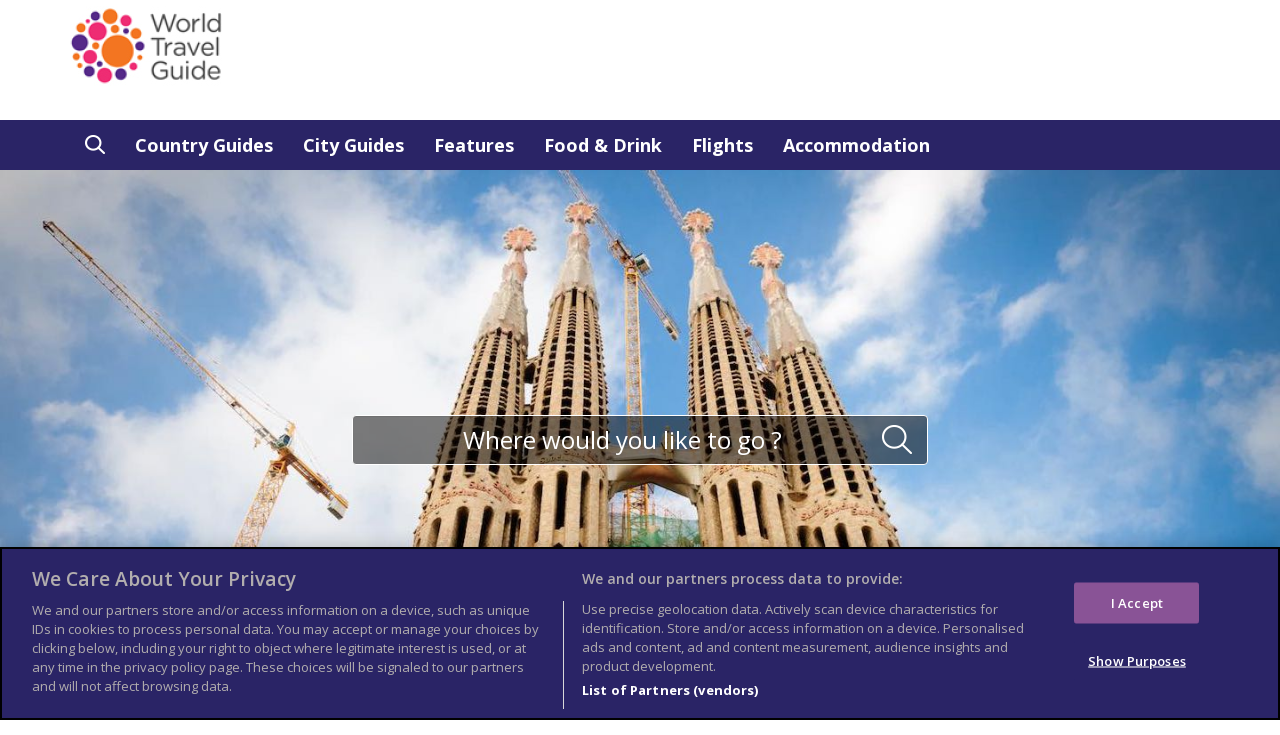

--- FILE ---
content_type: text/html; charset=UTF-8
request_url: https://www.worldtravelguide.net/guides/europe/spain/barcelona/
body_size: 22052
content:
<!DOCTYPE html>
<html lang="en-US">
<head>
	<meta http-equiv="content-type" content="text/html" charset="UTF-8" />
	<meta name="google-site-verification" content="ud-RtgPmcvRIL-4ppgyrWYVeTCGecjkP0pfuyDsjNhY" />

	<link aysnc type='image/x-icon' href='https://www.worldtravelguide.net/wp-content/themes/wtg-2025/images/favicon.ico' rel='shortcut icon'><!-- Meta Descriptions --><meta name="description" content="With mountains on one side, the sea on the other and an exciting urban hub in between, Barcelona has to be the ultimate city destination."><meta name='keywords' content='Barcelona, travel guide, destination guide, Travel information, Travel Advice, Information, Tips, Destination'><meta property="twitter:description" content="With mountains on one side, the sea on the other and an exciting urban hub in between, Barcelona has to be the ultimate city destination."><meta property="og:description" content="With mountains on one side, the sea on the other and an exciting urban hub in between, Barcelona has to be the ultimate city destination."><title></title><meta property="twitter:title" content=""><meta property="og:title" content="">
	<!-- <meta name="robots" content="index, follow"> -->
	<meta name="viewport" content="width=device-width, initial-scale=1.0">
	<!--[if IE]><meta http-equiv="X-UA-Compatible" content="IE=edge,chrome=1"><![endif]--><!-- the google analytics code goes here --><link rel="dns-prefetch" href="//cdn.hu-manity.co" />
		<!-- Cookie Compliance -->
		<script type="text/javascript">var huOptions = {"appID":"wwwworldtravelguidenet-8140528","currentLanguage":"en","blocking":true,"globalCookie":false,"isAdmin":false,"privacyConsent":true,"forms":[],"customProviders":[],"customPatterns":[]};</script>
		<script type="text/javascript" src="https://cdn.hu-manity.co/hu-banner.min.js"></script><meta name='robots' content='index, follow, max-image-preview:large, max-snippet:-1, max-video-preview:-1' />
	<style>img:is([sizes="auto" i], [sizes^="auto," i]) { contain-intrinsic-size: 3000px 1500px }</style>
	
	<!-- This site is optimized with the Yoast SEO plugin v26.7 - https://yoast.com/wordpress/plugins/seo/ -->
	<meta property="og:locale" content="en_US" />
	<meta property="og:type" content="article" />
	<meta property="og:url" content="https://www.worldtravelguide.net/guides/europe/spain/barcelona/" />
	<meta property="og:site_name" content="World Travel Guide" />
	<meta property="article:publisher" content="http://wtgtravelguide" />
	<meta property="article:modified_time" content="2023-03-13T11:46:35+00:00" />
	<script type="application/ld+json" class="yoast-schema-graph">{"@context":"https://schema.org","@graph":[{"@type":"WebPage","@id":"https://www.worldtravelguide.net/guides/europe/spain/barcelona/","url":"https://www.worldtravelguide.net/guides/europe/spain/barcelona/","name":"Barcelona - World Travel Guide","isPartOf":{"@id":"https://www.worldtravelguide.net/#website"},"datePublished":"2017-03-14T10:42:09+00:00","dateModified":"2023-03-13T11:46:35+00:00","description":"With mountains on one side, the sea on the other and an exciting urban hub in between, Barcelona has to be the ultimate city destination.","breadcrumb":{"@id":"https://www.worldtravelguide.net/guides/europe/spain/barcelona/#breadcrumb"},"inLanguage":"en-US","potentialAction":[{"@type":"ReadAction","target":["https://www.worldtravelguide.net/guides/europe/spain/barcelona/"]}]},{"@type":"BreadcrumbList","@id":"https://www.worldtravelguide.net/guides/europe/spain/barcelona/#breadcrumb","itemListElement":[{"@type":"ListItem","position":1,"name":"Home","item":"https://www.worldtravelguide.net/"},{"@type":"ListItem","position":2,"name":"Guides","item":"https://www.worldtravelguide.net/guides/%wtg_continent%/"},{"@type":"ListItem","position":3,"name":"Spain","item":"https://www.worldtravelguide.net/guides/europe/spain/"},{"@type":"ListItem","position":4,"name":"Barcelona"}]},{"@type":"WebSite","@id":"https://www.worldtravelguide.net/#website","url":"https://www.worldtravelguide.net/","name":"World Travel Guide","description":"A comprehensive guide to the world’s best travel destinations.","potentialAction":[{"@type":"SearchAction","target":{"@type":"EntryPoint","urlTemplate":"https://www.worldtravelguide.net/?s={search_term_string}"},"query-input":{"@type":"PropertyValueSpecification","valueRequired":true,"valueName":"search_term_string"}}],"inLanguage":"en-US"}]}</script>
	<!-- / Yoast SEO plugin. -->


<link rel='dns-prefetch' href='//www.googletagmanager.com' />
<link rel="alternate" type="application/rss+xml" title="World Travel Guide &raquo; Barcelona Comments Feed" href="https://www.worldtravelguide.net/guides/europe/spain/barcelona/feed/" />
<script type="text/javascript">
/* <![CDATA[ */
window._wpemojiSettings = {"baseUrl":"https:\/\/s.w.org\/images\/core\/emoji\/16.0.1\/72x72\/","ext":".png","svgUrl":"https:\/\/s.w.org\/images\/core\/emoji\/16.0.1\/svg\/","svgExt":".svg","source":{"concatemoji":"https:\/\/www.worldtravelguide.net\/wp-includes\/js\/wp-emoji-release.min.js"}};
/*! This file is auto-generated */
!function(s,n){var o,i,e;function c(e){try{var t={supportTests:e,timestamp:(new Date).valueOf()};sessionStorage.setItem(o,JSON.stringify(t))}catch(e){}}function p(e,t,n){e.clearRect(0,0,e.canvas.width,e.canvas.height),e.fillText(t,0,0);var t=new Uint32Array(e.getImageData(0,0,e.canvas.width,e.canvas.height).data),a=(e.clearRect(0,0,e.canvas.width,e.canvas.height),e.fillText(n,0,0),new Uint32Array(e.getImageData(0,0,e.canvas.width,e.canvas.height).data));return t.every(function(e,t){return e===a[t]})}function u(e,t){e.clearRect(0,0,e.canvas.width,e.canvas.height),e.fillText(t,0,0);for(var n=e.getImageData(16,16,1,1),a=0;a<n.data.length;a++)if(0!==n.data[a])return!1;return!0}function f(e,t,n,a){switch(t){case"flag":return n(e,"\ud83c\udff3\ufe0f\u200d\u26a7\ufe0f","\ud83c\udff3\ufe0f\u200b\u26a7\ufe0f")?!1:!n(e,"\ud83c\udde8\ud83c\uddf6","\ud83c\udde8\u200b\ud83c\uddf6")&&!n(e,"\ud83c\udff4\udb40\udc67\udb40\udc62\udb40\udc65\udb40\udc6e\udb40\udc67\udb40\udc7f","\ud83c\udff4\u200b\udb40\udc67\u200b\udb40\udc62\u200b\udb40\udc65\u200b\udb40\udc6e\u200b\udb40\udc67\u200b\udb40\udc7f");case"emoji":return!a(e,"\ud83e\udedf")}return!1}function g(e,t,n,a){var r="undefined"!=typeof WorkerGlobalScope&&self instanceof WorkerGlobalScope?new OffscreenCanvas(300,150):s.createElement("canvas"),o=r.getContext("2d",{willReadFrequently:!0}),i=(o.textBaseline="top",o.font="600 32px Arial",{});return e.forEach(function(e){i[e]=t(o,e,n,a)}),i}function t(e){var t=s.createElement("script");t.src=e,t.defer=!0,s.head.appendChild(t)}"undefined"!=typeof Promise&&(o="wpEmojiSettingsSupports",i=["flag","emoji"],n.supports={everything:!0,everythingExceptFlag:!0},e=new Promise(function(e){s.addEventListener("DOMContentLoaded",e,{once:!0})}),new Promise(function(t){var n=function(){try{var e=JSON.parse(sessionStorage.getItem(o));if("object"==typeof e&&"number"==typeof e.timestamp&&(new Date).valueOf()<e.timestamp+604800&&"object"==typeof e.supportTests)return e.supportTests}catch(e){}return null}();if(!n){if("undefined"!=typeof Worker&&"undefined"!=typeof OffscreenCanvas&&"undefined"!=typeof URL&&URL.createObjectURL&&"undefined"!=typeof Blob)try{var e="postMessage("+g.toString()+"("+[JSON.stringify(i),f.toString(),p.toString(),u.toString()].join(",")+"));",a=new Blob([e],{type:"text/javascript"}),r=new Worker(URL.createObjectURL(a),{name:"wpTestEmojiSupports"});return void(r.onmessage=function(e){c(n=e.data),r.terminate(),t(n)})}catch(e){}c(n=g(i,f,p,u))}t(n)}).then(function(e){for(var t in e)n.supports[t]=e[t],n.supports.everything=n.supports.everything&&n.supports[t],"flag"!==t&&(n.supports.everythingExceptFlag=n.supports.everythingExceptFlag&&n.supports[t]);n.supports.everythingExceptFlag=n.supports.everythingExceptFlag&&!n.supports.flag,n.DOMReady=!1,n.readyCallback=function(){n.DOMReady=!0}}).then(function(){return e}).then(function(){var e;n.supports.everything||(n.readyCallback(),(e=n.source||{}).concatemoji?t(e.concatemoji):e.wpemoji&&e.twemoji&&(t(e.twemoji),t(e.wpemoji)))}))}((window,document),window._wpemojiSettings);
/* ]]> */
</script>
<style id='wp-emoji-styles-inline-css' type='text/css'>

	img.wp-smiley, img.emoji {
		display: inline !important;
		border: none !important;
		box-shadow: none !important;
		height: 1em !important;
		width: 1em !important;
		margin: 0 0.07em !important;
		vertical-align: -0.1em !important;
		background: none !important;
		padding: 0 !important;
	}
</style>
<link rel='stylesheet' id='wp-block-library-css' href='https://www.worldtravelguide.net/wp-includes/css/dist/block-library/style.min.css' type='text/css' media='all' />
<style id='classic-theme-styles-inline-css' type='text/css'>
/*! This file is auto-generated */
.wp-block-button__link{color:#fff;background-color:#32373c;border-radius:9999px;box-shadow:none;text-decoration:none;padding:calc(.667em + 2px) calc(1.333em + 2px);font-size:1.125em}.wp-block-file__button{background:#32373c;color:#fff;text-decoration:none}
</style>
<style id='global-styles-inline-css' type='text/css'>
:root{--wp--preset--aspect-ratio--square: 1;--wp--preset--aspect-ratio--4-3: 4/3;--wp--preset--aspect-ratio--3-4: 3/4;--wp--preset--aspect-ratio--3-2: 3/2;--wp--preset--aspect-ratio--2-3: 2/3;--wp--preset--aspect-ratio--16-9: 16/9;--wp--preset--aspect-ratio--9-16: 9/16;--wp--preset--color--black: #000000;--wp--preset--color--cyan-bluish-gray: #abb8c3;--wp--preset--color--white: #ffffff;--wp--preset--color--pale-pink: #f78da7;--wp--preset--color--vivid-red: #cf2e2e;--wp--preset--color--luminous-vivid-orange: #ff6900;--wp--preset--color--luminous-vivid-amber: #fcb900;--wp--preset--color--light-green-cyan: #7bdcb5;--wp--preset--color--vivid-green-cyan: #00d084;--wp--preset--color--pale-cyan-blue: #8ed1fc;--wp--preset--color--vivid-cyan-blue: #0693e3;--wp--preset--color--vivid-purple: #9b51e0;--wp--preset--gradient--vivid-cyan-blue-to-vivid-purple: linear-gradient(135deg,rgba(6,147,227,1) 0%,rgb(155,81,224) 100%);--wp--preset--gradient--light-green-cyan-to-vivid-green-cyan: linear-gradient(135deg,rgb(122,220,180) 0%,rgb(0,208,130) 100%);--wp--preset--gradient--luminous-vivid-amber-to-luminous-vivid-orange: linear-gradient(135deg,rgba(252,185,0,1) 0%,rgba(255,105,0,1) 100%);--wp--preset--gradient--luminous-vivid-orange-to-vivid-red: linear-gradient(135deg,rgba(255,105,0,1) 0%,rgb(207,46,46) 100%);--wp--preset--gradient--very-light-gray-to-cyan-bluish-gray: linear-gradient(135deg,rgb(238,238,238) 0%,rgb(169,184,195) 100%);--wp--preset--gradient--cool-to-warm-spectrum: linear-gradient(135deg,rgb(74,234,220) 0%,rgb(151,120,209) 20%,rgb(207,42,186) 40%,rgb(238,44,130) 60%,rgb(251,105,98) 80%,rgb(254,248,76) 100%);--wp--preset--gradient--blush-light-purple: linear-gradient(135deg,rgb(255,206,236) 0%,rgb(152,150,240) 100%);--wp--preset--gradient--blush-bordeaux: linear-gradient(135deg,rgb(254,205,165) 0%,rgb(254,45,45) 50%,rgb(107,0,62) 100%);--wp--preset--gradient--luminous-dusk: linear-gradient(135deg,rgb(255,203,112) 0%,rgb(199,81,192) 50%,rgb(65,88,208) 100%);--wp--preset--gradient--pale-ocean: linear-gradient(135deg,rgb(255,245,203) 0%,rgb(182,227,212) 50%,rgb(51,167,181) 100%);--wp--preset--gradient--electric-grass: linear-gradient(135deg,rgb(202,248,128) 0%,rgb(113,206,126) 100%);--wp--preset--gradient--midnight: linear-gradient(135deg,rgb(2,3,129) 0%,rgb(40,116,252) 100%);--wp--preset--font-size--small: 13px;--wp--preset--font-size--medium: 20px;--wp--preset--font-size--large: 36px;--wp--preset--font-size--x-large: 42px;--wp--preset--spacing--20: 0.44rem;--wp--preset--spacing--30: 0.67rem;--wp--preset--spacing--40: 1rem;--wp--preset--spacing--50: 1.5rem;--wp--preset--spacing--60: 2.25rem;--wp--preset--spacing--70: 3.38rem;--wp--preset--spacing--80: 5.06rem;--wp--preset--shadow--natural: 6px 6px 9px rgba(0, 0, 0, 0.2);--wp--preset--shadow--deep: 12px 12px 50px rgba(0, 0, 0, 0.4);--wp--preset--shadow--sharp: 6px 6px 0px rgba(0, 0, 0, 0.2);--wp--preset--shadow--outlined: 6px 6px 0px -3px rgba(255, 255, 255, 1), 6px 6px rgba(0, 0, 0, 1);--wp--preset--shadow--crisp: 6px 6px 0px rgba(0, 0, 0, 1);}:where(.is-layout-flex){gap: 0.5em;}:where(.is-layout-grid){gap: 0.5em;}body .is-layout-flex{display: flex;}.is-layout-flex{flex-wrap: wrap;align-items: center;}.is-layout-flex > :is(*, div){margin: 0;}body .is-layout-grid{display: grid;}.is-layout-grid > :is(*, div){margin: 0;}:where(.wp-block-columns.is-layout-flex){gap: 2em;}:where(.wp-block-columns.is-layout-grid){gap: 2em;}:where(.wp-block-post-template.is-layout-flex){gap: 1.25em;}:where(.wp-block-post-template.is-layout-grid){gap: 1.25em;}.has-black-color{color: var(--wp--preset--color--black) !important;}.has-cyan-bluish-gray-color{color: var(--wp--preset--color--cyan-bluish-gray) !important;}.has-white-color{color: var(--wp--preset--color--white) !important;}.has-pale-pink-color{color: var(--wp--preset--color--pale-pink) !important;}.has-vivid-red-color{color: var(--wp--preset--color--vivid-red) !important;}.has-luminous-vivid-orange-color{color: var(--wp--preset--color--luminous-vivid-orange) !important;}.has-luminous-vivid-amber-color{color: var(--wp--preset--color--luminous-vivid-amber) !important;}.has-light-green-cyan-color{color: var(--wp--preset--color--light-green-cyan) !important;}.has-vivid-green-cyan-color{color: var(--wp--preset--color--vivid-green-cyan) !important;}.has-pale-cyan-blue-color{color: var(--wp--preset--color--pale-cyan-blue) !important;}.has-vivid-cyan-blue-color{color: var(--wp--preset--color--vivid-cyan-blue) !important;}.has-vivid-purple-color{color: var(--wp--preset--color--vivid-purple) !important;}.has-black-background-color{background-color: var(--wp--preset--color--black) !important;}.has-cyan-bluish-gray-background-color{background-color: var(--wp--preset--color--cyan-bluish-gray) !important;}.has-white-background-color{background-color: var(--wp--preset--color--white) !important;}.has-pale-pink-background-color{background-color: var(--wp--preset--color--pale-pink) !important;}.has-vivid-red-background-color{background-color: var(--wp--preset--color--vivid-red) !important;}.has-luminous-vivid-orange-background-color{background-color: var(--wp--preset--color--luminous-vivid-orange) !important;}.has-luminous-vivid-amber-background-color{background-color: var(--wp--preset--color--luminous-vivid-amber) !important;}.has-light-green-cyan-background-color{background-color: var(--wp--preset--color--light-green-cyan) !important;}.has-vivid-green-cyan-background-color{background-color: var(--wp--preset--color--vivid-green-cyan) !important;}.has-pale-cyan-blue-background-color{background-color: var(--wp--preset--color--pale-cyan-blue) !important;}.has-vivid-cyan-blue-background-color{background-color: var(--wp--preset--color--vivid-cyan-blue) !important;}.has-vivid-purple-background-color{background-color: var(--wp--preset--color--vivid-purple) !important;}.has-black-border-color{border-color: var(--wp--preset--color--black) !important;}.has-cyan-bluish-gray-border-color{border-color: var(--wp--preset--color--cyan-bluish-gray) !important;}.has-white-border-color{border-color: var(--wp--preset--color--white) !important;}.has-pale-pink-border-color{border-color: var(--wp--preset--color--pale-pink) !important;}.has-vivid-red-border-color{border-color: var(--wp--preset--color--vivid-red) !important;}.has-luminous-vivid-orange-border-color{border-color: var(--wp--preset--color--luminous-vivid-orange) !important;}.has-luminous-vivid-amber-border-color{border-color: var(--wp--preset--color--luminous-vivid-amber) !important;}.has-light-green-cyan-border-color{border-color: var(--wp--preset--color--light-green-cyan) !important;}.has-vivid-green-cyan-border-color{border-color: var(--wp--preset--color--vivid-green-cyan) !important;}.has-pale-cyan-blue-border-color{border-color: var(--wp--preset--color--pale-cyan-blue) !important;}.has-vivid-cyan-blue-border-color{border-color: var(--wp--preset--color--vivid-cyan-blue) !important;}.has-vivid-purple-border-color{border-color: var(--wp--preset--color--vivid-purple) !important;}.has-vivid-cyan-blue-to-vivid-purple-gradient-background{background: var(--wp--preset--gradient--vivid-cyan-blue-to-vivid-purple) !important;}.has-light-green-cyan-to-vivid-green-cyan-gradient-background{background: var(--wp--preset--gradient--light-green-cyan-to-vivid-green-cyan) !important;}.has-luminous-vivid-amber-to-luminous-vivid-orange-gradient-background{background: var(--wp--preset--gradient--luminous-vivid-amber-to-luminous-vivid-orange) !important;}.has-luminous-vivid-orange-to-vivid-red-gradient-background{background: var(--wp--preset--gradient--luminous-vivid-orange-to-vivid-red) !important;}.has-very-light-gray-to-cyan-bluish-gray-gradient-background{background: var(--wp--preset--gradient--very-light-gray-to-cyan-bluish-gray) !important;}.has-cool-to-warm-spectrum-gradient-background{background: var(--wp--preset--gradient--cool-to-warm-spectrum) !important;}.has-blush-light-purple-gradient-background{background: var(--wp--preset--gradient--blush-light-purple) !important;}.has-blush-bordeaux-gradient-background{background: var(--wp--preset--gradient--blush-bordeaux) !important;}.has-luminous-dusk-gradient-background{background: var(--wp--preset--gradient--luminous-dusk) !important;}.has-pale-ocean-gradient-background{background: var(--wp--preset--gradient--pale-ocean) !important;}.has-electric-grass-gradient-background{background: var(--wp--preset--gradient--electric-grass) !important;}.has-midnight-gradient-background{background: var(--wp--preset--gradient--midnight) !important;}.has-small-font-size{font-size: var(--wp--preset--font-size--small) !important;}.has-medium-font-size{font-size: var(--wp--preset--font-size--medium) !important;}.has-large-font-size{font-size: var(--wp--preset--font-size--large) !important;}.has-x-large-font-size{font-size: var(--wp--preset--font-size--x-large) !important;}
:where(.wp-block-post-template.is-layout-flex){gap: 1.25em;}:where(.wp-block-post-template.is-layout-grid){gap: 1.25em;}
:where(.wp-block-columns.is-layout-flex){gap: 2em;}:where(.wp-block-columns.is-layout-grid){gap: 2em;}
:root :where(.wp-block-pullquote){font-size: 1.5em;line-height: 1.6;}
</style>
<link rel='stylesheet' id='contact-form-7-css' href='https://www.worldtravelguide.net/wp-content/plugins/contact-form-7/includes/css/styles.css' type='text/css' media='all' />
<link rel='stylesheet' id='searchandfilter-css' href='https://www.worldtravelguide.net/wp-content/plugins/search-filter/style.css' type='text/css' media='all' />
<link rel='stylesheet' id='woocommerce-layout-css' href='https://www.worldtravelguide.net/wp-content/plugins/woocommerce/assets/css/woocommerce-layout.css' type='text/css' media='all' />
<link rel='stylesheet' id='woocommerce-smallscreen-css' href='https://www.worldtravelguide.net/wp-content/plugins/woocommerce/assets/css/woocommerce-smallscreen.css' type='text/css' media='only screen and (max-width: 768px)' />
<link rel='stylesheet' id='woocommerce-general-css' href='https://www.worldtravelguide.net/wp-content/plugins/woocommerce/assets/css/woocommerce.css' type='text/css' media='all' />
<style id='woocommerce-inline-inline-css' type='text/css'>
.woocommerce form .form-row .required { visibility: visible; }
</style>
<link rel='stylesheet' id='bootstrap.css-css' href='https://www.worldtravelguide.net/wp-content/themes/wtg-2025/css/bootstrap.min.css' type='text/css' media='all' />
<link rel='stylesheet' id='stylesheet-css' href='https://www.worldtravelguide.net/wp-content/themes/wtg-2025/style.css' type='text/css' media='all' />
<link rel='stylesheet' id='lean-css-css' href='https://www.worldtravelguide.net/wp-content/themes/wtg-2025/css/lean-slider.css' type='text/css' media='all' />
<link rel='stylesheet' id='wtg-weather-css-css' href='https://www.worldtravelguide.net/wp-content/themes/wtg-2025/css/wtg-weather.css' type='text/css' media='all' />
<script type="text/javascript" src="https://www.worldtravelguide.net/wp-includes/js/jquery/jquery.min.js" id="jquery-core-js"></script>
<script type="text/javascript" src="https://www.worldtravelguide.net/wp-includes/js/jquery/jquery-migrate.min.js" id="jquery-migrate-js"></script>
<script type="text/javascript" src="https://www.worldtravelguide.net/wp-content/plugins/woocommerce/assets/js/jquery-blockui/jquery.blockUI.min.js" id="wc-jquery-blockui-js" data-wp-strategy="defer"></script>
<script type="text/javascript" src="https://www.worldtravelguide.net/wp-content/plugins/woocommerce/assets/js/js-cookie/js.cookie.min.js" id="wc-js-cookie-js" data-wp-strategy="defer"></script>

<!-- Google tag (gtag.js) snippet added by Site Kit -->
<!-- Google Analytics snippet added by Site Kit -->
<script type="text/javascript" src="https://www.googletagmanager.com/gtag/js?id=GT-KFT8FBXB" id="google_gtagjs-js" async></script>
<script type="text/javascript" id="google_gtagjs-js-after">
/* <![CDATA[ */
window.dataLayer = window.dataLayer || [];function gtag(){dataLayer.push(arguments);}
gtag("set","linker",{"domains":["www.worldtravelguide.net"]});
gtag("js", new Date());
gtag("set", "developer_id.dZTNiMT", true);
gtag("config", "GT-KFT8FBXB");
 window._googlesitekit = window._googlesitekit || {}; window._googlesitekit.throttledEvents = []; window._googlesitekit.gtagEvent = (name, data) => { var key = JSON.stringify( { name, data } ); if ( !! window._googlesitekit.throttledEvents[ key ] ) { return; } window._googlesitekit.throttledEvents[ key ] = true; setTimeout( () => { delete window._googlesitekit.throttledEvents[ key ]; }, 5 ); gtag( "event", name, { ...data, event_source: "site-kit" } ); }; 
/* ]]> */
</script>
<link rel="https://api.w.org/" href="https://www.worldtravelguide.net/wp-json/" /><link rel="EditURI" type="application/rsd+xml" title="RSD" href="https://www.worldtravelguide.net/xmlrpc.php?rsd" />
<link rel='shortlink' href='https://www.worldtravelguide.net/?p=5494' />
<link rel="alternate" title="oEmbed (JSON)" type="application/json+oembed" href="https://www.worldtravelguide.net/wp-json/oembed/1.0/embed?url=https%3A%2F%2Fwww.worldtravelguide.net%2Fguides%2Feurope%2Fspain%2Fbarcelona%2F" />
<link rel="alternate" title="oEmbed (XML)" type="text/xml+oembed" href="https://www.worldtravelguide.net/wp-json/oembed/1.0/embed?url=https%3A%2F%2Fwww.worldtravelguide.net%2Fguides%2Feurope%2Fspain%2Fbarcelona%2F&#038;format=xml" />
<link rel="canonical" href="https://www.worldtravelguide.net/guides/europe/spain/barcelona/" /><meta name="generator" content="Site Kit by Google 1.170.0" />	<noscript><style>.woocommerce-product-gallery{ opacity: 1 !important; }</style></noscript>
	<link rel="alternate" type="application/rss+xml" title="RSS" href="https://www.worldtravelguide.net/rsslatest.xml" /><script type="text/javascript" >
  (function(i,s,o,g,r,a,m){i['GoogleAnalyticsObject']=r;i[r]=i[r]||function(){
  (i[r].q=i[r].q||[]).push(arguments)},i[r].l=1*new Date();a=s.createElement(o),
  m=s.getElementsByTagName(o)[0];a.async=1;a.src=g;m.parentNode.insertBefore(a,m)
  })(window,document,'script','https://www.google-analytics.com/analytics.js','ga');

  ga('create', 'UA-350146-26', 'auto');
setTimeout("ga('send','event','Profitability Engagement','time on page more than 120 seconds')",120000);
ga('send', 'event', 'category', 'action', 'label', 'value', {'nonInteraction': 1})
ga('send', 'pageview');

</script>

<meta name="google-site-verification" content="dgv98S_TrT1_KeEMjthBnmgjUm7wOEnDVh8Y9LKixdY" />

<!-- Google Tag Manager -->
<script defer>(function(w,d,s,l,i){w[l]=w[l]||[];w[l].push({'gtm.start':
new Date().getTime(),event:'gtm.js'});var f=d.getElementsByTagName(s)[0],
j=d.createElement(s),dl=l!='dataLayer'?'&l='+l:'';j.async=true;j.src=
'https://www.googletagmanager.com/gtm.js?id='+i+dl;f.parentNode.insertBefore(j,f);
})(window,document,'script','dataLayer','GTM-T2RGDBW');</script>
<!-- End Google Tag Manager -->

<!-- Evolve Media -->

<script async src="https://securepubads.g.doubleclick.net/tag/js/gpt.js"></script>
  <script>
    window.googletag = window.googletag || {cmd: []};
    googletag.cmd.push(function() {
    googletag.defineSlot('/4403/ma/worldtravelguide/ros', [[970, 250]], 'ev-ros-970x250').addService(googletag.pubads());
    googletag.enableServices();
    googletag.display('ev-ros-970x250');
    });
  </script>

  <script>
    window.googletag = window.googletag || {cmd: []};
    googletag.cmd.push(function() {
    googletag.defineSlot('/4403/ma/worldtravelguide/ros', [300, 600], 'ev-ros-300x600').addService(googletag.pubads());
    googletag.enableServices();
    googletag.display('ev-ros-300x600');
    });
  </script>

  <script>
    window.googletag = window.googletag || {cmd: []};
    googletag.cmd.push(function() {
    googletag.defineSlot('/4403/ma/worldtravelguide/ros', [300, 250], 'ev-ros-300x250').setTargeting('pos', 'd').addService(googletag.pubads());
    googletag.enableServices();
    googletag.display('ev-ros-300x250');
    });
  </script>

  <script>
    window.googletag = window.googletag || {cmd: []};
    googletag.cmd.push(function() {
    googletag.defineSlot('/4403/ma/worldtravelguide/ros', [300, 250], 'ev-ros-300x250').setTargeting('pos', 'c').addService(googletag.pubads());
    googletag.enableServices();
    googletag.display('ev-ros-300x250');
    });
  </script>

  <script>
    window.googletag = window.googletag || {cmd: []};
    googletag.cmd.push(function() {
    googletag.defineSlot('/4403/ma/worldtravelguide/ros', [[320, 50]], 'ev-ros-320x50').addService(googletag.pubads());
    googletag.enableServices();
    googletag.display('ev-ros-320x50');
    });
  </script>

  <script>
    window.googletag = window.googletag || {cmd: []};
    googletag.cmd.push(function() {
    googletag.defineSlot('/4403/ma/worldtravelguide/ros', [300, 250], 'ev-ros-300x250').setTargeting('pos', 'm').addService(googletag.pubads());
    googletag.enableServices();
    googletag.display('ev-ros-300x250');
    });
  </script>

<!-- OneTrust Cookies Consent Notice start for www.worldtravelguide.net -->

<script src="https://cdn.cookielaw.org/scripttemplates/otSDKStub.js"  type="text/javascript" charset="UTF-8" data-domain-script="27be13cc-a7d9-4bbe-bcf8-1bf844a0af7b" ></script>
<script type="text/javascript">
function OptanonWrapper() { }
</script>
<!-- OneTrust Cookies Consent Notice end for www.worldtravelguide.net -->


<script type="text/javascript" async src='https://www.worldtravelguide.net/wp-content/themes/wtg/js/gpt.js'> </script>

<!-- Admiral Visitor Relationship Management Tag for worldtravelguide.net  

<script type="text/javascript">!(function(o,n,t){t=o.createElement(n),o=o.getElementsByTagName(n)[0],t.async=1,t.src="https://laughablelizards.com/v2zitm8wLblITWWl2hbDiJOHjt1-n9K66dDcI5mLa8O0FfPzA6P3TvMiJUJG_ica0",o.parentNode.insertBefore(t,o)})(document,"script"),(function(o,n){o[n]=o[n]||function(){(o[n].q=o[n].q||[]).push(arguments)}})(window,"admiral");!(function(c,e,o,t,n){function r(o,t){(function n(){try{return 0<(localStorage.getItem("v4ac1eiZr0")||"").split(",")[4]}catch(o){}return!1})()&&(t=c[e].pubads())&&t.setTargeting("admiral-engaged","true")}(n=c[e]=c[e]||{}).cmd=n.cmd||[],typeof n.pubads===o?r():typeof n.cmd.unshift===o?n.cmd.unshift(r):n.cmd.push(r)})(window,"googletag","function");</script>
-->

<script async src="https://www.viator.com/orion/partner/widget.js"></script>
<!-- Facebook Pixel Code -->
<script>
  !function(f,b,e,v,n,t,s)
  {if(f.fbq)return;n=f.fbq=function(){n.callMethod?
  n.callMethod.apply(n,arguments):n.queue.push(arguments)};
  if(!f._fbq)f._fbq=n;n.push=n;n.loaded=!0;n.version='2.0';
  n.queue=[];t=b.createElement(e);t.async=!0;
  t.src=v;s=b.getElementsByTagName(e)[0];
  s.parentNode.insertBefore(t,s)}(window, document,'script',
  'https://connect.facebook.net/en_US/fbevents.js');
  fbq('init', '1255685234817825');
  fbq('track', 'PageView');
</script>
<noscript><img height="1" width="1" style="display:none"
  src="https://www.facebook.com/tr?id=1255685234817825&ev=PageView&noscript=1"
/></noscript>
<!-- End Facebook Pixel Code -->

<link rel="alternate" href="https://www.worldtravelguide.net" hreflang="en" />
<style>  #div-gpt-ad-1492512001379-9 {display:none} </style>
<!-- <script type="text/javascript" src='https://www.googletagservices.com/tag/js/gpt.js'  defer</script> -->


<script>
  var googletag = googletag || {};
  googletag.cmd = googletag.cmd || [];
</script>
<script>
  googletag.cmd.push(function() {
 //  googletag.defineSlot('/4971404/JustPremiumUK', [1, 1], 'div-gpt-ad-1494347126401-0').addService(googletag.pubads());
    googletag.defineSlot('/4971404/MPU-5', [336, 280], 'div-gpt-ad-1492512001379-0').addService(googletag.pubads());
    googletag.defineSlot('/4971404/MPU-6', [336, 280], 'div-gpt-ad-1492512001379-1').addService(googletag.pubads());
    googletag.defineSlot('/4971404/MPU-7', [336, 280], 'div-gpt-ad-1492512001379-2').addService(googletag.pubads());
<!--    googletag.defineSlot('/4971404/MPU-1', [336, 280], 'div-gpt-ad-1492512001379-3').addService(googletag.pubads()); -->
    googletag.defineSlot('/4971404/MPU-2', [336, 280], 'div-gpt-ad-1492512001379-4').addService(googletag.pubads());
    googletag.defineSlot('/4971404/MPU-3', [336, 280], 'div-gpt-ad-1492512001379-5').addService(googletag.pubads());
    googletag.defineSlot('/4971404/MPU-4', [336, 280], 'div-gpt-ad-1492512001379-6').addService(googletag.pubads());
    googletag.defineSlot('/4971404/Leaderboard', [728, 90], 'div-gpt-ad-1492512001379-7').addService(googletag.pubads());
    googletag.defineSlot('/4971404/MPU-9', [300, 600], 'div-gpt-ad-1511347496616-0').addService(googletag.pubads());
    googletag.defineSlot('/4971404/Leaderboard_Footer', [728, 90], 'div-gpt-ad-1492512001379-8').addService(googletag.pubads());

    googletag.defineSlot('/4971404/Mobile_Leaderboard', [320, 50], 'div-gpt-ad-1492512001379-11').addService(googletag.pubads());

    googletag.defineSlot('/4971404/MPU', [336, 280], 'div-gpt-ad-1492512001379-9').addService(googletag.pubads());

    googletag.defineSlot('/4971404/SlideS-Leader-1', [970, 90], 'div-gpt-ad-1544529571220-0').addService(googletag.pubads());
    googletag.defineSlot('/4971404/SSP-MPU-1', [336, 280], 'div-gpt-ad-1544530164689-0').addService(googletag.pubads());
    googletag.defineSlot('/4971404/SSP-MPU-2', [336, 280], 'div-gpt-ad-1544530252677-0').addService(googletag.pubads());
    googletag.defineSlot('/4971404/SSP-MPU-3', [336, 280], 'div-gpt-ad-1544530384631-0').addService(googletag.pubads());
    googletag.defineSlot('/4971404/SSP-MPU-4', [336, 280], 'div-gpt-ad-1544530459492-0').addService(googletag.pubads());
    googletag.defineSlot('/4971404/SSP-728x90-1', [728, 90], 'div-gpt-ad-1544530511643-0').addService(googletag.pubads());
    googletag.defineSlot('/4971404/SSP-728x90-2', [728, 90], 'div-gpt-ad-1544530584089-0').addService(googletag.pubads());
    googletag.defineSlot('/4971404/SSP-970x90-2', [970, 90], 'div-gpt-ad-1544530642505-0').addService(googletag.pubads());
    googletag.enableServices();
  });
</script>

<script>
(function (s, t, a, y, twenty, two) {
s.Stay22 = s.Stay22 || {};
// Just fill out your configs here
s.Stay22.params = {
  aid: "columbustravelmedia",
}; 
  // Leave this part as-is;
  twenty = t.createElement(a);
  two = t.getElementsByTagName(a)[0];
  twenty.async = 1;
  twenty.src = y;
  two.parentNode.insertBefore(twenty, two);
})(window, document, "script", "https://scripts.stay22.com/letmeallez.js");
</script>
<!-- <script src="https://www.paypal.com/sdk/js?client-id=ARoeu7hgKEUxF7JHlI16LLJiBqYYn2rlwRlG2sLwPAGtIcmpHatwVsEnzvqYfH7MQi414SegaCESYu7O&currency=GBP"> </script>-->
<script>
jQuery(window).load(function(){
    jQuery('.listingImage').height(jQuery('.listingImage').width() * 0.75);
    jQuery(window).resize(function(){
		jQuery('.listingImage').height(jQuery('.listingImage').width() * 0.75);
    });
});
</script>


<script>
function setCookie(cname,cvalue,exdays) {
    var d = new Date();
    d.setTime(d.getTime() + (exdays*24*60*60*1000));
    var expires = "expires=" + d.toGMTString();
    document.cookie = cname + "=" + cvalue + ";" + expires + ";path=/";
}
function getCookie(cname) {
    var name = cname + "=";
    var decodedCookie = decodeURIComponent(document.cookie);
    var ca = decodedCookie.split(';');
    for(var i = 0; i < ca.length; i++) {
        var c = ca[i];
        while (c.charAt(0) == ' ') {
            c = c.substring(1);
        }
        if (c.indexOf(name) == 0) {
            return c.substring(name.length, c.length);
        }
    }
    return "";
}
function areCookiesEnabled() {
  document.cookie = "__verify=1";
  var supportsCookies = document.cookie.length >= 1 &&
                        document.cookie.indexOf("__verify=1") !== -1;
  var thePast = new Date(1976, 8, 16);
  document.cookie = "__verify=1;expires=" + thePast.toUTCString();
  return supportsCookies;
}

function welcomeBannerCookie() {
    var welcomeCookie=getCookie("noShowWelcome");
    if (welcomeCookie == "true") {
        jQuery('.email-signup-fixed1').hide();
    }
    else {
        console.log('no cookie found')
        jQuery('.email-signup-fixed').show();
        jQuery(".email-signup-fixed").click(function() {
            jQuery(".email-signup-fixed1").hide();
            setCookie("noShowWelcome", "true", 30);
        });
    }
};
jQuery(document).ready(function() {
  if ( areCookiesEnabled() ) {
    console.log('Cookies are enabled.');
    welcomeBannerCookie();
  } else {
   console.log('Cookies are disabled');
   jQuery(".email-signup-fixed").click(function() {
       jQuery(".email-signup-fixed1").hide();
   });
  }
});
</script>

	<script async src="https://fundingchoicesmessages.google.com/i/pub-2710788903622358?ers=1" nonce="wXaUCSZhkDcQjFs4Kr53eA"></script>
    <script nonce="wXaUCSZhkDcQjFs4Kr53eA">
    (function() {
        function signalGooglefcPresent() {
            if (!window.frames['googlefcPresent']) {
                if (document.body) {
                    const iframe = document.createElement('iframe');
                    iframe.style = 'width: 0; height: 0; border: none; z-index: -1000; left: -1000px; top: -1000px;';
                    iframe.style.display = 'none';
                    iframe.name = 'googlefcPresent';
                    document.body.appendChild(iframe);
                } else {
                    setTimeout(signalGooglefcPresent, 0);
                }
            }
        }
        signalGooglefcPresent();
    })();
    </script>

<style>
/*.email-signup-fixed{ 
    position: fixed; 
    top: 0;
	left:0;
    width:100%; 
    transform: translateY(0%);
    transition: 100ms ease-in-out;
    opacity: 1;
	display:none;
	background-color:pink;
    text-align:center;
    z-index:99999;
	height:80px;
    padding:10px 0;
}
.email-signup-fixed{
    color: #fff;
    text-align: center;
    font-size: 13px;
    text-transform:uppercase;
    letter-spacing: .5px;
    font-family: 'Lato';
    font-weight:300;
    margin: 0;
}
.email-signup-fixed span.big-text{
    font-size:18px;
    margin-right:10px;
}
.email-signup-fixed:hover{
    text-decoration:none;
    cursor:pointer;
}
.email-signup-fixed-container{
    position:relative;
    margin:0 auto;
    max-width:900px;
}
.email-signup-fixed .mail-icon{
    margin-right:5px; */
}
#close-welcome{
display:block;
position:absolute;
top:0px;
right:15px;
color: #346d10;
font-weight:600;
text-decoration:underline;
font-size:18px;
}
.instructions{
  max-width:900px;
  margin:55px auto 15px auto;
}
.instructions p{
  text-align:center;
}
</style>



</head>

<body class="wp-singular guides-template-default single single-guides postid-5494 wp-theme-wtg-2025 theme-wtg-2025 cookies-not-set woocommerce-no-js" itemscope itemtype="https://schema.org/WebPage"><div class="email-signup-fixed">



		<!-- /4971404/JustPremiumUK -->
<div id='div-gpt-ad-1494347126401-0' style='height:1px; width:1px;'>
<script defer> googletag.cmd.push(function() { googletag.display('div-gpt-ad-1494347126401-0'); }); </script>
</div>

<script defer type="text/javascript">
window._taboola = window._taboola || [];
_taboola.push({flush: true});
_taboola.push({flush: true});
</script>

		<!-- Google Tag Manager (noscript) -->
<noscript><iframe src="https://www.googletagmanager.com/ns.html?id=GTM-T2RGDBW"
height="0" width="0" style="display:none;visibility:hidden"></iframe></noscript>
<!-- End Google Tag Manager (noscript) -->	<header style="height:auto!important" class="no_carousel" itemscope itemtype="https://schema.org/WPHeader"> <style>header {padding-top:0px; height:180px}	</style>
				<!--<div class="covid" >Due to the impact of COVID-19, you are recommended to check travel restrictions from your government sources and contact local venues to verify any new rules</div> -->
			<div class="container">
				<div class="row hidden-xs">
					<div class="col-md-3 col-sm-3 logo">
						<div><a href="https://www.worldtravelguide.net"style="text-align:center"><span>World Travel Guide</span></a></div>
					</div>
					<div id="div-gpt-ad-1492512001379-7" class="col-md-9 col-sm-9 advert">
						<script defer> googletag.cmd.push(function() { googletag.display('div-gpt-ad-1492512001379-7'); }); </script>
					</div>
					<div style="text-align:right">
										</div>
				</div>
				<div class="row hidden-sm hidden-md hidden-lg">
					<div class="col-md-3 col-sm-3 logo">
						<div><a href="https://www.worldtravelguide.net"><span>World Travel Guide</span></a></div>
					</div>
					<div id="div-gpt-ad-1492512001379-11" class="advert" style="width:320px; overflow:hidden; left:0; right:0; margin:auto">
						<script defer> googletag.cmd.push(function() { googletag.display('div-gpt-ad-1492512001379-11'); }); </script>
					</div>
				</div>	

		<div class="row" style="padding-top:20px;" ><div id="ev-ros-970x250" style="width:970px; height:auto; background:#fff; left:0; right:0; margin:auto"></div></div>

			</div>

 
<nav class="navbar navbar-default">
	<div class="container">
		<!-- Brand and toggle get grouped for better mobile display -->
		<div class="navbar-header">

			<button type="button" class="navbar-toggle collapsed" data-toggle="collapse" data-target="#bs-example-navbar-collapse-1" aria-expanded="false">
				<span>CLOSE</span>
			</button>
		</div>

		<!-- Collect the nav links, forms, and other content for toggling -->
		<div class="collapse navbar-collapse" id="bs-example-navbar-collapse-1" itemscope itemtype="http://schema.org/SiteNavigationElement">
<ul id="menu-main-menu" class="nav navbar-nav"><li class="search_header">
                <form class="search_carousel" action="https://www.worldtravelguide.net" method="get">
                    <div class="form-group">
                        <input type="search" name="s" class="form-control" placeholder="Search" value="">
                    
                    </div>
                </form>
                <a href="#">
                    <div class="search-icon"></div>
                </a>
            </li>

            <li class="head_search">
                <a href="#" id="dropdownMenu1" data-toggle="dropdown" aria-haspopup="true" aria-expanded="true">
                    <div class="search-icon"></div>
                </a>
                <div class="dropdown-menu" aria-labelledby="dropdownMenu1">
                    <span>Search</span>
                    <form class="subscribe" action="https://www.worldtravelguide.net" method="get">
                        <div class="form-group">
                            <input type="search" name="s" class="form-control" placeholder="What are you looking for?" value="">
                          
                        </div>
                        <button type="submit" class="btn btn-link">
                            <div class="subscribe-arrow"></div>
                        </button>
                    </form>
                </div>
            </li><li id="menu-item-19967" class="menu-item menu-item-type-post_type menu-item-object-page menu-item-19967"><a href="https://www.worldtravelguide.net/country-guides/" itemprop="url">Country Guides</a></li>
<li id="menu-item-19966" class="menu-item menu-item-type-post_type menu-item-object-page menu-item-19966"><a href="https://www.worldtravelguide.net/city-guides/" itemprop="url">City Guides</a></li>
<li id="menu-item-482" class="menu-item menu-item-type-post_type menu-item-object-page menu-item-482"><a href="https://www.worldtravelguide.net/features-home/" itemprop="url">Features</a></li>
<li id="menu-item-527" class="menu-item menu-item-type-custom menu-item-object-custom menu-item-527"><a href="https://worldoffoodanddrink.worldtravelguide.net/" itemprop="url">Food &#038; Drink</a></li>
<li id="menu-item-14558" class="menu-item menu-item-type-post_type menu-item-object-page menu-item-14558"><a href="https://www.worldtravelguide.net/flights/" itemprop="url">Flights</a></li>
<li id="menu-item-22242" class="menu-item menu-item-type-post_type menu-item-object-page menu-item-22242"><a href="https://www.worldtravelguide.net/accommodation/" itemprop="url">Accommodation</a></li>
</ul>		</div>
		<!-- /.navbar-collapse -->
	</div>
	<!-- /.container-fluid -->
</nav>
 </header>
		<main>
		
	
		<div id="myCarousel" class="carousel slide" data-ride="carousel" >
			<div class="carousel-inner" role="listbox">
					<div class="item active" >
					<img src="https://www.worldtravelguide.net/wp-content/uploads/2017/03/Think-Spain-Barcelona-Sagrada-177105638-photorious-copy.jpg" alt="Barcelona - Cathedral Sagrada Familia, Barcelona, Spain">
						<div class="carousel-caption "><h3></h3><p></p><div class="main_home_search" style="position:absolute; bottom:auto;">
								<form class="search_carousel" action="https://www.worldtravelguide.net" method="get">
									<div class="form-group">
										<input type="text" name="s" class="form-control" placeholder="Where would you like to go ?      ">
									</div>
									<button type="submit" class="btn btn-link">
										<img alt="" src="https://www.worldtravelguide.net/wp-content/themes/wtg-2025/images/search_icon_large.png">
									</button>
								</form>
							</div></div>
					</div>
					<div class="item " >
					<img src="https://www.worldtravelguide.net/wp-content/uploads/2017/03/Think-Spain-Barcelona-ParkGuell-524163434-CentralITAlliance-copy.jpg" alt="Barcelona - Park Guell, Barcelona">
						<div class="carousel-caption "><h3></h3><p></p><div class="main_home_search" style="position:absolute; bottom:auto;">
								<form class="search_carousel" action="https://www.worldtravelguide.net" method="get">
									<div class="form-group">
										<input type="text" name="s" class="form-control" placeholder="Where would you like to go ?      ">
									</div>
									<button type="submit" class="btn btn-link">
										<img alt="" src="https://www.worldtravelguide.net/wp-content/themes/wtg-2025/images/search_icon_large.png">
									</button>
								</form>
							</div></div>
					</div>
					<div class="item " >
					<img src="https://www.worldtravelguide.net/wp-content/uploads/2017/04/Think-Spain-Barcelona-BarcelonaCathedral-513763732-TomasSereda-copy.jpg" alt="Barcelona - Barcelona Cathedral. Spain">
						<div class="carousel-caption "><h3></h3><p></p><div class="main_home_search" style="position:absolute; bottom:auto;">
								<form class="search_carousel" action="https://www.worldtravelguide.net" method="get">
									<div class="form-group">
										<input type="text" name="s" class="form-control" placeholder="Where would you like to go ?      ">
									</div>
									<button type="submit" class="btn btn-link">
										<img alt="" src="https://www.worldtravelguide.net/wp-content/themes/wtg-2025/images/search_icon_large.png">
									</button>
								</form>
							</div></div>
					</div>
			</div>
<ol class="carousel-indicators"><li class="" data-slide-to="0" data-target="#myCarousel"></li><li class="" data-slide-to="1" data-target="#myCarousel"></li><li class="" data-slide-to="2" data-target="#myCarousel"></li></ol>
<a class="left carousel-control" href="#myCarousel" role="button" data-slide="prev">
				<div class="carousel-left-nav"></div>
				<span class="sr-only">Previous</span>
			</a>
			<a class="right carousel-control" href="#myCarousel" role="button" data-slide="next">
				<div class="carousel-right-nav"></div>
				<span class="sr-only">Next</span>
			</a>
		
</div>		<div class="mobile_hero_image">
            <img src="https://www.worldtravelguide.net/wp-content/uploads/2017/03/Think-Spain-Barcelona-Sagrada-177105638-photorious-copy.jpg" alt="">
            <div class="hero_info">
             <h3></h3>   
             <p></p>
            </div>
        </div>
		
		<div class="followus"><div class="container"><h3>FOLLOW US</h3><ul class="social-icons"><li><a href="https://en-gb.facebook.com/WTGTravelGuide/" target="_blank"><div class="fb-icon"></div></a></li><li><a href="https://twitter.com/WTGTravelGuide" target="_blank"><div class="twitter-icon"></div></a></li><li><a href="https://www.pinterest.com/wtgtravelguide/" target="_blank"><div class="pinterest-icon"></div></a></li><li><a href="https://www.worldtravelguide.net/feedback/" target="_blank"><div class="mail-icon"></div></a></li></ul></div><a href = "https://www.worldtravelguide.net">World Travel Guide</a> > <a href="https://www.worldtravelguide.net/guides/">Guides</a> > <a href="https://www.worldtravelguide.net/guides/europe/">Europe</a> > <a href="https://www.worldtravelguide.net/guides/europe/spain/">Spain</a> > Barcelona</div>	<div class="weather_time">
        <div class="container">
            <div class="row">
                			 				
                <div class="col-md-4 area weather">
                    <div class="wdata">
                        <p>Local time Barcelona</p>
                        <p class="number"><span id="time"></span></p>
		
                    </div>
                </div>
				
				<div class="col-md-4 area currency-area">
                    <div class="wdata">
                        <p>Currency </p>
                        <p class="number"><span>€</span></p>
                    </div>
                </div>
            </div>

        </div>
    </div>
		<script defer>
		
		function updateTime() {
			
			var debug = true;
			var timeNow = moment().format();
			var timeInLondon = moment().tz("Europe/London").format('X');
			//var test = timeInLondon.substring(0, timeInLondon.length - 3);
			var id = '5494';
			var epoch = timeInLondon;
			//var bias = '+0200';
			var bias = '3600';
			var dst = '7200';
			varstartdst = '2022-03-27 01:00:00';
			varenddst = '2022-10-30 01:00:00';
			bias = bias;
			if(!bias){
				localTime = epoch;
				
			} else {
				if(bias.startsWith('-')){
				
						nbias = parseInt(bias.slice( 1 ));
						var localTime = Number(epoch)-Number(nbias);
						//console.log('negative bias total: '+localTime);
	
				} else {
						var localTime = Number(epoch)+Number(bias); // apply GMT standard bias for region to GMT. how do you add negative millisecconds?
						//console.log('positive bias total: '+localTime);
				}
			}
			
			var timeThere = Number(localTime);
			var timeHere = Number(epoch);
			
			var hereHours = Math.floor(timeHere/60/60);
			var	hereMins = Math.floor((timeHere - hereHours * 60 * 60) / 60);
				hereOutput = hereHours%24+":"+hereMins;
				
			var	thereHours = Math.floor(timeThere/60/60);
			var	thereMins = Math.floor((timeThere - thereHours * 60 * 60) / 60);
				tMins = thereMins;
				if(thereMins < 10){
					tMins = '0'+thereMins;
				}
				thereOutput = thereHours%24+":"+tMins;
				
				document.getElementById('time').innerHTML= thereOutput;

			if (debug){
				console.log('ID: '+id);
				console.log('Time in London:'+timeInLondon);
				console.log('UnixTime: '+epoch);
				console.log('Bias: '+bias);
				console.log('There Epoch: '+timeThere);
				console.log('here hours: '+ hereHours);
						console.log('here mins: '+ hereMins);
				console.log('there hours: '+ thereHours);
						console.log('there mins: '+ tMins);
				console.log('here Time: '+ hereOutput);
				console.log('there Time: '+ thereOutput);
			}
		}
		
		jQuery(document).ready(function(){
			setTimeout("updateTime()",60000);	
			updateTime();
		});
	</script>
		<div class="container" style="overflow:auto;">
        <div class="row" style="overflow:auto;">
            <div class="col-md-5 col-sm-5 side_bar_left">
				<div class="theiaStickySidebar">
			<div class="panel-group" id="accordion" role="tablist" aria-multiselectable="true">
	
                    <div class="panel panel-default">
                        <div class="panel-heading" role="tab" id="headingOne">
                            <h4 class="panel-title">
                  <a role="button" data-toggle="collapse" data-parent="#accordion" class="" href="#collapseOne" aria-expanded="true" aria-controls="collapseOne">
                    Introducing Barcelona
                  </a>
                </h4>
                        </div>
                        <div id="collapseOne" class="panel-collapse collapse in" role="tabpanel" aria-labelledby="headingOne">
                            <div class="panel-body">
                                <ul>
                                    <li><a href="https://www.worldtravelguide.net/guides/europe/spain/barcelona/" class="active">About Barcelona</a>
                                    </li>
                                    <li><a href="https://www.worldtravelguide.net/guides/europe/spain/barcelona/history" class="history">History</a>
                                    </li>
                                    <li><a href="https://www.worldtravelguide.net/guides/europe/spain/barcelona/weather" class="weather">Weather / Best time to visit</a>
									</li>						
									<!-- <li><a href="https://www.worldtravelguide.net/guides/europe/spain/barcelona/pictures" class="pictures">Images of Barcelona</a>
									</li> -->
                                </ul>
                            </div>
                        </div>
                    </div>
					
                    <div class="panel panel-default">
                        <div class="panel-heading" role="tab" id="headingTwo">
                            <h4 class="panel-title">
                  <a class="collapsed" role="button" data-toggle="collapse" data-parent="#accordion" href="#collapseTwo" aria-expanded="false" aria-controls="collapseTwo">
                    While you’re there
                  </a>
                </h4>
                        </div>
                        <div id="collapseTwo" class="panel-collapse collapse" role="tabpanel" aria-labelledby="headingTwo">
                            <div class="panel-body">
                                <ul>
                                    <li><a href="https://www.worldtravelguide.net/guides/europe/spain/barcelona/gettingaround" class="gettingaround">Getting around</a>
                                    </li>
									<li><a href="https://www.worldtravelguide.net/guides/europe/spain/barcelona/city-attractions" class="city-attractions">Attractions, tours and tickets</a>
                                    </li>
									<li><a href="https://www.worldtravelguide.net/guides/europe/spain/barcelona/things-to-see" class="things-to-see">Things to see</a>
                                    </li>
									<li><a href="https://www.worldtravelguide.net/guides/europe/spain/barcelona/things-to-do-0" class="things-to-do-0">Things to do</a>
                                    </li>
									<li><a href="https://www.worldtravelguide.net/guides/europe/spain/barcelona/tours-excursions" class="tours-excursions">Excursions</a>
                                    </li>
									<li><a href="https://www.worldtravelguide.net/guides/europe/spain/barcelona/shopping" class="shopping">Shopping</a>
                                    </li>
									<li><a href="https://www.worldtravelguide.net/guides/europe/spain/barcelona/restaurants" class="restaurants">Restaurants</a>
                                    </li>
									<li><a href="https://www.worldtravelguide.net/guides/europe/spain/barcelona/nightlife" class="nightlife">Nightlife</a>
                                    </li>
									<li><a href="https://www.worldtravelguide.net/guides/europe/spain/barcelona/city-events" class="city-events">Events</a>
                                    </li>

                                </ul>
                            </div>
                        </div>
                    </div>
					
                    <div class="panel panel-default">
                        <div class="panel-heading" role="tab" id="headingThree">
                            <h4 class="panel-title">
                  <a class="collapsed" role="button" data-toggle="collapse" data-parent="#accordion" href="#collapseThree" aria-expanded="false" aria-controls="collapseThree">
                    Plan your trip
                  </a>
                </h4>
                        </div>
                        <div id="collapseThree" class="panel-collapse collapse" role="tabpanel" aria-labelledby="headingThree">
                            <div class="panel-body">
                                <ul>
                                    <li><a href="https://www.worldtravelguide.net/guides/europe/spain/barcelona/travel-to" class="travel-to">Travel to Barcelona</a>
                                    </li>
                                    <li><a href="https://www.worldtravelguide.net/guides/europe/spain/barcelona/hotels" class="hotels">Hotels</a>
                                    </li>
                                </ul>
                            </div>
                        </div>
					</div>
					
					
					
					<div class="panel panel-default">
                        <div class="panel-heading" role="tab" id="headingFour">
                            <h4 class="panel-title">
                  <a class="collapsed" role="button" data-toggle="collapse" data-parent="#accordion" href="#collapseFour" aria-expanded="false" aria-controls="collapseFour">
                    Spain Information</a>
                </h4>
                        </div>
                        <div id="collapseFour" class="panel-collapse collapse" role="tabpanel" aria-labelledby="headingFour">
                            <div class="panel-body">
                                <ul>
									<li><a href="https://www.worldtravelguide.net/guides/europe/spain/" class="about-country">About Spain</a>
									</li>
									<li><a href="https://www.worldtravelguide.net/guides/europe/spain/passport-visa" class="passport-visa">Passport & visa</a>
									</li>
									<li><a href="https://www.worldtravelguide.net/guides/europe/spain/health" class="health">Health</a>
									</li>
									<li><a href="https://www.worldtravelguide.net/guides/europe/spain/public-holidays" class="public-holidays">Public Holidays</a>
									</li>
									<li><a href="https://www.worldtravelguide.net/guides/europe/spain/money-duty-free" class="money-duty-free">Money & duty free</a>
									</li>
                                    <li><a href="https://www.worldtravelguide.net/guides/europe/spain/food-and-drink" class="food-and-drink">Food & drink</a>
									</li></ul>
                            </div>
                        </div>
                    </div>
				
		<div id = "desktop_ads" class="hidden-xs"> 
			
	<p class="places_area"><span>Book your flights</span></p>
	<style>	.skyscanner-widget {padding: 10px; border-radius: 0px; width:100%; margin-bottom:10px} </style>
	<div data-skyscanner-widget="SearchWidget" 
	data-associate-id="API_B2B_18713_00001" 
	data-remove-branding="TRUE"
	data-params="colour:#2a2466;fontColour:#FFF;buttonColour:#895396;buttonFontColour:#fff;" style="margin-bottom:10px; padding:20px; background:#2a2566"></div>
	<script defer src="https://widgets.skyscanner.net/widget-server/js/loader.js" async></script>

</div>
</div>
	<div id = "hotels-combined-desktop" class="hidden-xs" style="width:90%">
		</div> 
		<script>
			var currentFP = '';
			if(currentFP !== ''){
				var menuItem = jQuery('.'+currentFP);
				menuItem.addClass('active');
				menuItem.parent().parent().parent().parent().addClass('in');
			}
		</script>
		<div style="display:none"> the IDs1373Barcelona Airport<br /></div><div class="places_area"><span>Places in Barcelona</span>

                    <div class="panel-group" id="places_in" role="tablist" aria-multiselectable="true">
                        
							<div class="panel panel-default">
								<div class="panel-heading" role="tab" id="headthree">
									<h4 class="panel-title">
									<a class="collapsed" role="button" data-toggle="collapse" data-parent="#places_in" href="#placethree" aria-expanded="false" aria-controls="placethree">
									  Airports
									</a>
									</h4>
								</div>
								<div id="placethree" class="panel-collapse collapse" role="tabpanel" aria-labelledby="headthree">
									<div class="panel-body">
											<ul>
								<li><a href="https://www.worldtravelguide.net/guides/europe/spain/barcelona/barcelona-airport/" class="active">Barcelona Airport</a></li></ul>
									</div>
								</div>
							</div></div></div>    
    
    <div id="google-desktop-ads" class="hidden-xs">
					<div id='div-gpt-ad-1492512001379-3' style="margin-top:10px; margin-bottom:20px">
		<script defer>googletag.cmd.push(function() { googletag.display('div-gpt-ad-1492512001379-3'); });
		</script>
		</div>
		<br/>
		
		<div id='div-gpt-ad-1492512001379-9' style="margin-top:10px;">
		<script defer>googletag.cmd.push(function() { googletag.display('div-gpt-ad-1492512001379-9'); });
		</script>
		</div> 
		<div class="hidden-xs" style="width:80%">
				</div>

		</div>
	
					</div>
			</div>
			<script>
				jQuery(document).ready(function(){
				jQuery('.side_bar_left').theiaStickySidebar({

					// container element
					'containerSelector': '',
				  
					// top/bottom margiin in pixels
					'additionalMarginTop': 0,
					'additionalMarginBottom': 0,
				  
					// auto up<a href="https://www.jqueryscript.net/time-clock/">date</a> height on window resize
					'updateSidebarHeight': true,
				  
					// disable the plugin when the screen size is smaller than...
					'minWidth': 0,
				  
					// disable the plugin on responsive layouts
					'disableOn<a href="https://www.jqueryscript.net/tags.php?/Responsive/">Responsive</a>Layouts': true,
				  
					// or 'stick-to-top', 'stick-to-bottom'
					'sidebarBehavior': 'modern',
				  
					// or 'absolute'
					'defaultPosition': 'relative',
				  
					// namespace
					'namespace': 'TSS'
					
				});
				//jQuery("article p:nth-of-type(2)").addClass("target");
				//jQuery(".target").after ("<span></span>");

				//$script1 = "<div id='sekindo-video-target' style='margin-top:10px;'>	</div>";
				

				//jQuery(".target").after ($script1);
				
				});




			</script>

			<article class="col-md-7 col-sm-7 main_content" itemtype="https://schema.org/CreativeWork" itemscope>
				<style> a.bannerlink:hover {text-decoration:none; opacity:0.5} </style>


            <div class="row">
				<div class="col-lg-12 text-center"><a target="_blank" rel="noopener noreferrer" class="bannerlink" href="https://worldtravelguide.trips.tourradar.com/d/barcelona"><h2 style="color:white">
		<img style="width:100%" src="https://www.worldtravelguide.net/wp-content/themes/wtg-2025/images/main-banner1.jpg"></h2></a></div>

    	</div>			<h1 xmlns:fn="http://www.w3.org/2005/xpath-functions">Barcelona Travel Guide</h1><h2 xmlns:fn="http://www.w3.org/2005/xpath-functions">About Barcelona</h2><p>With mountains on one side, the sea on the other and an exciting urban hub in between, Barcelona has to be the ultimate city destination. The home of modernist artist Gaudi and with a cultural verve unmatched in Spain, the capital of Catalonia is a jumble of fantastical and modern buildings, medieval streets and lively beaches.</p>
<p>Locals still mention the 1992 Olympics as a watershed for the city. It spurred a decade of redevelopment, particularly along the seafront and port area, helping Barcelona transform into a vibrant metropolis.</p>
<!-- code from Primis - NVU-Worldtravelguide - Worldtravelguide-NVU-Guide_Pages -->
                        <script type="text/javascript" language="javascript" src="https://live.sekindo.com/live/liveView.php?s=92825&cbuster=[CACHE_BUSTER]&pubUrl=[PAGE_URL_ENCODED]&subId=[SUBID_ENCODED]&vp_content=plembed5ddwkiryvqxs"></script>
                        <!-- code from Primis --><p>Nowadays, Spain&rsquo;s second largest city is at least the cultural equivalent of Madrid but tensions with the capital have even led to a growing campaign for independence among the Catalan people. For the moment though, Barcelona remains an integral part of Spain.</p>
<p>Although a very modern city, Barcelona remains a stronghold of traditions, divided into 10 districts, each with its own character. The Gothic Quarter, stretching from the seafront to La Rambla, is where the city&rsquo;s oldest buildings can be found &ndash; there are numerous historic churches, including the grand cathedral, La Seu, as well as countless bars and shops.</p>
<p>La Rambla, the most famous road in Barcelona, runs through the heart of the city; it was described by the Spanish poet Lorca as &ldquo;the only street in the world I wish would never end&rdquo;, and is essential viewing.</p>
<p>As for the architecture of Antoni Gaud&iacute;, his most famous work is La Sagrada Familia in the Eixample district. This spectacular dreamlike cathedral is still being worked on nearly a century after the artist&rsquo;s death. Parc G&uuml;ell is a metro-ride away on the hill of El Carmel in the Gr&agrave;cia district, while his many buildings such as the colourful and amorphous Casa Batll&oacute; are must-sees.</p>
<p>With so much to do in the city, it&rsquo;s easy to forget the beautiful nature that surrounds Barcelona. In the north stands Mount Tibidabo, while overlooking the sea is the looming hill of Montju&iuml;c. Of course, if you don&rsquo;t fancy climbing them, you can just stick to the beaches &ndash; saving your energy for the nightly parties.</p><div xmlns:fn="http://www.w3.org/2005/xpath-functions" class="keyfacts">
<div class="key-icon"></div>
<h4>Key facts</h4>
<div class="row info">
<div class="col-md-4 col-xs-4">Population:</div>
<div class="col-md-8 col-xs-8">1620943</div>
</div>
<div class="row info">
<div class="col-md-4 col-xs-4">Latitude:</div>
<div class="col-md-8 col-xs-8">41.377856</div>
</div>
<div class="row info">
<div class="col-md-4 col-xs-4">Longitude:</div>
<div class="col-md-8 col-xs-8">2.170538</div>
</div>
</div>
        <style> .inline-ad iframe {max-width:95%} .inline-add {overflow:hidden; padding-left:0px} </style> 
        <div id='div-gpt-ad-1492512001379-6' style="padding-top:35px; padding-bottom:30px;" class="col-md-6 inline-ad">
		<script defer> googletag.cmd.push(function() { googletag.display('div-gpt-ad-1492512001379-6'); }); </script>
		</div>
        <div style="padding-top:35px; max-height:310px; overflow:hidden" class="col-md-6">
                </div>
			<div></div>
			<div id = "mobile_ads" class="hidden-lg hidden-md hidden-sm"> 
									<!-- <div id="hotels-combined-mobile" class="hidden-lg hidden-md hidden-sm">
	<script src="https://sbhc.portalhc.com/211201/searchbox/461947"></script> 
	</div> -->
			</div>
			<div id="mobile_google_ads" class="hidden-lg hidden-md hidden-sm"> 	
							<div id='div-gpt-ad-1492512001379-3' style="margin-top:10px; margin-bottom:20px">
		<script defer>googletag.cmd.push(function() { googletag.display('div-gpt-ad-1492512001379-3'); });
		</script>
		</div>
		<br/>
		
		<div id='div-gpt-ad-1492512001379-9' style="margin-top:10px;">
		<script defer>googletag.cmd.push(function() { googletag.display('div-gpt-ad-1492512001379-9'); });
		</script>
		</div> 
		<div class="hidden-xs" style="width:80%">
				</div>

				</div>

			</article>
		</div>
	</div>
	<div class="container box_list"><div class='row'>
					<h2><i class='icon icon_1'></i>Related Articles</h2>
					
				</div><div class="row box_item"><div class="col-sm-4 col-lg-4 col-md-4">
						<a href="https://www.worldtravelguide.net/features/city-highlight/city-highlight-barcelona/"><img src="" alt="" class="img-responsive">
						</a>
						<div class="caption">
							<h4><a href="https://www.worldtravelguide.net/features/city-highlight/city-highlight-barcelona/">City Highlight: Barcelona</a></h4>
							<p>Ask anyone who has been to Barcelona about the city and you are likely to get a big smile and hear the so-clichéd-but-so-true words, “I love Barcelona!”</p>
						</div>
					</div></div></div>
	<div class="stay22 box_list" style="width:90%; left:0; right:0; margin:auto; clear:both">
	<h2 style="text-align:center; padding-top:20px; padding-bottom:50px;"><i class="icon icon_1"></i>Book Accommodation</h2>
	
	<iframe src="https://www.stay22.com/embed/gm?aid=5f919c21daaed000175cb402&lat=41.377856&lng=2.170538&maincolor=2a2466&navimage=https://www.worldtravelguide.net/wp-content/uploads/2020/11/WTG-Logo.jpg" id="stay22-widget" width="100%" height="500" frameborder="0"></iframe>
	</div>
		<div class="container box_list">
			<div class="row">
				<h1><i class="icon icon_1"></i>Featured Hotels</h1>
			<a href="https://www.worldtravelguide.net/guides/europe/spain/barcelona/hotel-listings" target="_blank" class="seemore">SEE MORE</a>
	</div>
			<div class="row box_item" style="margin-left:0px; margin-right:0px;">	<div class="row box_item">

				<div class="col-sm-4 col-lg-4 col-md-4">
					<div class="listingImage">
					<a href="https://www.worldtravelguide.net/guides/europe/spain/barcelona/hotel-listings"><div style="width:100%; height:100%; background-position:center; background-size:cover; background-repeat:no-repeat; background-image:url('https://www.worldtravelguide.net/wp-content/themes/wtg-2025/listingImages/i17336.png')"></div></a>
					</div>
					<div class="caption">
						<h4><a href="https://www.worldtravelguide.net/guides/europe/spain/barcelona/hotel-listings">Hotel Arts Barcelona</a></h4>
						<p><p>The product of a hugely successful collaboration between New York design and Barcelona funds, the Hotel Arts Barcelona has won several awards. Featuring an attractive brass wave-like roof, the 44-storey high hotel pokes conspicuously into Barcelona&rsquo;s skyline. Thanks to its beachfront location, all 483 rooms have spectacular Mediterranean views. Art works by leading Spanish artists adorn the public areas. Among the wide array of services and amenities is a luxury spa and four top-class restaurants, one of which, Enoteca Paco P&eacute;rez, has two Michelin stars.</p></p>
					</div>
				</div>

				<div class="col-sm-4 col-lg-4 col-md-4">
					<div class="listingImage">
					<a href="https://www.worldtravelguide.net/guides/europe/spain/barcelona/hotel-listings"><div style="width:100%; height:100%; background-position:center; background-size:cover; background-repeat:no-repeat; background-image:url('https://www.worldtravelguide.net/wp-content/themes/wtg-2025/listingImages/i17337.png')"></div></a>
					</div>
					<div class="caption">
						<h4><a href="https://www.worldtravelguide.net/guides/europe/spain/barcelona/hotel-listings">Fairmont Rey Juan Carlos I</a></h4>
						<p><p>Surrounded by major attractions like Camp Nou stadium and the Barcelona Polo Club, the 5-star Juan Carlos is simple yet comfortable. The 432 rooms, including 37 luxury suites, offer panoramic city and sea views. A tranquil patio restaurant, overlooking the hotel garden and pool, is just one of several dining areas and also features a wine lounge. Leisure facilities include a first-class health and fitness club and indoor and outdoor swimming pools.</p></p>
					</div>
				</div>

				<div class="col-sm-4 col-lg-4 col-md-4">
					<div class="listingImage">
					<a href="https://www.worldtravelguide.net/guides/europe/spain/barcelona/hotel-listings"><div style="width:100%; height:100%; background-position:center; background-size:cover; background-repeat:no-repeat; background-image:url('https://www.worldtravelguide.net/wp-content/themes/wtg-2025/listingImages/i17338.png')"></div></a>
					</div>
					<div class="caption">
						<h4><a href="https://www.worldtravelguide.net/guides/europe/spain/barcelona/hotel-listings">El Palace Hotel</a></h4>
						<p><p>Despite changes of name and management, El Palace Hotel (formerly the Ritz) has maintained all the elegance and grandeur that has made it a by-word for glamour since its opening in 1919. Huge chandeliers, opulent fabrics and a luxurious ambience throughout make it the preferred choice of the rich and famous. The bedrooms are handsomely decorated, with unusual marble bathrooms modelled on ancient Roman spas. The Bluesman Cocktail Bar is ideal for pre-prandial drinks followed by dinner in one of the two restaurants.</p></p>
					</div>
				</div></div>	<div class="row box_item">

				<div class="col-sm-4 col-lg-4 col-md-4">
					<div class="listingImage">
					<a href="https://www.worldtravelguide.net/guides/europe/spain/barcelona/hotel-listings"><div style="width:100%; height:100%; background-position:center; background-size:cover; background-repeat:no-repeat; background-image:url('https://www.worldtravelguide.net/wp-content/themes/wtg-2025/listingImages/i17339.png')"></div></a>
					</div>
					<div class="caption">
						<h4><a href="https://www.worldtravelguide.net/guides/europe/spain/barcelona/hotel-listings">Hotel España</a></h4>
						<p><p>Designed by one of the leading lights of the Modernista school of architects, Domenèch i Muntaner, and once patronised by the likes of Dalí, the 2-star España enjoys a privileged location close to La Rambla and the Liceu. Some rooms are better than others, but major compensations include Ramón Casa's striking mural depicting underwater scenes and the elaborate craftsmanship in the splendid typical Catalan dining rooms. The 90 bedrooms are fully equipped; private rooms and a patio garden for meetings and celebrations are also available. It is also one of the few central establishments with parking facilities.</p></p>
					</div>
				</div>

				<div class="col-sm-4 col-lg-4 col-md-4">
					<div class="listingImage">
					<a href="https://www.worldtravelguide.net/guides/europe/spain/barcelona/hotel-listings"><div style="width:100%; height:100%; background-position:center; background-size:cover; background-repeat:no-repeat; background-image:url('https://www.worldtravelguide.net/wp-content/themes/wtg-2025/listingImages/i17331.png')"></div></a>
					</div>
					<div class="caption">
						<h4><a href="https://www.worldtravelguide.net/guides/europe/spain/barcelona/hotel-listings">Hotel Praktik Garden</a></h4>
						<p><p>With affordable rates and quality accommodation, Hotel Praktik Garden introduces a new concept midway between a budget hostel and a contemporary hotel. Decked out in white-washed walls, slick lines and retro furnishing, this Barcelona hotel provides the technology and comforts budget travellers look for. Housed in a historical building from the Modernist age, the hotel stands in a quiet area, five minutes away from the city centre by foot. Free Wi-Fi is provided in all rooms and public areas.</p></p>
					</div>
				</div>

				<div class="col-sm-4 col-lg-4 col-md-4">
					<div class="listingImage">
					<a href="https://www.worldtravelguide.net/guides/europe/spain/barcelona/hotel-listings"><div style="width:100%; height:100%; background-position:center; background-size:cover; background-repeat:no-repeat; background-image:url('https://www.worldtravelguide.net/wp-content/themes/wtg-2025/listingImages/i17332.png')"></div></a>
					</div>
					<div class="caption">
						<h4><a href="https://www.worldtravelguide.net/guides/europe/spain/barcelona/hotel-listings">Hotel Peninsular</a></h4>
						<p><p>Located in a narrow street near the Liceu opera house and built on the site of a former convent, the Peninsular is one of the oldest hotels in Barcelona. Rooms are simple and clean, although not all have their own bathroom facilities. Full of interesting architectural detail, such as the dining room's Moorish-inspired arches, the real pièce de résistance is the wonderful interior balcony. Adorned with hanging plants and wicker tables and chairs, it has a serene, almost oriental atmosphere. Booking well in advance (approximately three months) is usually necessary.</p></p>
					</div>
				</div></div></div>
		</div>	<div id="taboola-below-article-thumbnails" class="container"></div>
			<script defer type="text/javascript">
				window._taboola = window._taboola || [];
				_taboola.push({
				mode: 'thumbnails-a',
				container: 'taboola-below-article-thumbnails',
				placement: 'Below Article Thumbnails',
				target_type: 'mix'
			});
</script>
   
</main><!-- #content -->
 
	<!-- Footer Desktop-->
    <footer class="" itemscope itemtype="https://schema.org/WPFooter">
        <div class="container">
            <div class="row advertisment">
                <div id="div-gpt-ad-1492512001379-8" class="col-md-12 advert hidden-xs">
					<script defer>
						googletag.cmd.push(function() { googletag.display('div-gpt-ad-1492512001379-8'); });
					</script>
                </div>
            </div>
            <div class="row">
				<div class="col-md-4 col-sm-4 about tablet_hide"><h3>About The World Travel Guide</h3>
            <p>The World Travel Guide (WTG) is the flagship digital consumer brand within the Columbus Travel Media portfolio. A comprehensive guide to the world’s best travel destinations, its print heritage stretches back more than 30 years, with the online portal reaching its 20-year anniversary in 2019. Available in English, German and Spanish versions, the WTG provides detailed and accurate travel content designed to inspire global travellers. It covers all aspects, from cities to airports, cruise ports to ski and beach resorts, attractions to events, and it also includes weekly travel news, features and quizzes. Updated every day by a dedicated global editorial team, the portal logs 1 million+ unique users monthly.</p></div><div class="col-md-2  col-sm-2 col-xs-12" itemscope itemtype="http://schema.org/SiteNavigationElement"><ul class="menu"><li><a href="/guides/africa">Africa</a></li><li><a href="/guides/asia">Asia</a></li><li><a href="/guides/caribbean">Caribbean</a></li><li><a href="/guides/europe">Europe</a></li><li><a href="/guides/middle-east">Middle East</a></li><li><a href="/guides/north-america">North America</a></li><li><a href="/guides/oceania">Oceania</a></li><li><a href="/guides/south-america">South America</a></li></ul></div><div class="col-md-2  col-sm-2 col-xs-12" itemscope itemtype="http://schema.org/SiteNavigationElement"><ul class="menu"><li><a href="https://www.worldtravelguide.net/airport-guides/">Airport guides</a></li><li><a href="https://www.worldtravelguide.net/beach-guides/">Beach Guides</a></li><li><a href="https://www.worldtravelguide.net/city-guides/">City Guides</a></li><li><a href="https://www.worldtravelguide.net/country-guides/">Country Guides</a></li><li><a href="https://www.worldtravelguide.net/cruise-guides/">Cruise Guides</a></li><li><a href="https://www.worldtravelguide.net/passport-visa/">Passport &#038; Visa</a></li><li><a href="https://www.worldtravelguide.net/public-holidays/">Public Holidays</a></li><li><a href="https://www.worldtravelguide.net/ski-resorts/">Ski Resorts</a></li></ul></div><div class="col-md-2  col-sm-2 col-xs-12" itemscope itemtype="http://schema.org/SiteNavigationElement"><ul class="menu"><li><a href="https://www.worldtravelguide.net/about-us/">About Us</a></li><li><a href="https://www.worldtravelguide.net/shops/book-shop/">Bookshop</a></li><li><a href="https://www.worldtravelguide.net/?page_id=16513">List your Business</a></li></ul></div><div class="col-md-2  col-sm-2 col-xs-12" itemscope itemtype="http://schema.org/SiteNavigationElement"><ul class="menu"><li><a href="http://www.derreisefuehrer.com">Der Reiseführer</a></li><li><a href="http://www.guiamundialdeviajes.com">Guía Mundial de Viajes</a></li><li><a href="https://www.columbustravelpro.com">Columbus Travel Pro</a></li><li><a href="https://www.worldtravelguide.net/advertiser-terms-conditions/">Advertiser T's and C's</a></li><li><a href="https://www.worldtravelguide.net/terms-conditions-freelance-contributors/">Contributors T's & C's</a></li><li><a href="https://www.worldtravelguide.net/conditions-use-world-travel-guide/">Conditions for use</a></li><li><a href="https://www.worldtravelguide.net/conditions-sales-goods/">Conditions for Sales of Goods</a></li><li><a href="https://www.worldtravelguide.net/privacy-policy/">Privacy Policy</a></li><li><a href="https://www.worldtravelguide.net/cookie-policy/">Cookie Policy</a></li></ul></div>            </div>

            <div class="row">
                <div class="col-md-4 col-sm-5">
                                    </div>
                <div class="col-md-8 col-sm-7 logos">
                    <a><img alt="travel_media_icon" src="https://www.worldtravelguide.net/wp-content/uploads/2017/01/travel_media_icon.png"></a><a><img alt="travolution_icon" src="https://www.worldtravelguide.net/wp-content/uploads/2017/01/travolution_icon.png"></a><a><img alt="british_travel_icon" src="https://www.worldtravelguide.net/wp-content/uploads/2017/01/british_travel_icon.png"></a>                </div>
            </div>

        </div>

    </footer>
		<!-- Copyright -->
    <div class="copyright">

        <div class="container">
            <div class="row">
                <div class="col-md-6 col-sm-6 col-md-push-6 col-sm-push-6">
                    <ul>
                        <li>
                            <a href="https://en-gb.facebook.com/WTGTravelGuide/">
                                <div class="footer-fb-icon"></div>
                            </a>
                        </li>
                        <li>
                            <a href="https://twitter.com/WTGTravelGuide">
                                <div class="footer-twitter-icon"></div>
                            </a>
                        </li>
                        <li>
                            <a href="#">
                                <div class="footer-googleplus-icon"></div>
                            </a>
                        </li>
                        <li>
                            <a href="https://www.pinterest.com/wtgtravelguide/">
                                <div class="footer-pinterest-icon"></div>
                            </a>
                        </li>
                    </ul>
                </div>
                <div class="col-md-6 col-sm-6 col-md-pull-6 col-sm-pull-6">
                    <p>© Columbus Travel Media Ltd. All rights reserved 2026</p>
                </div>
            </div>
        </div>

    </div>
	
</div>	<!-- /4971404/JustPremiumUK -->
<div id='div-gpt-ad-1494347126401-0' style='height:1px; width:1px;'>
<script defer> googletag.cmd.push(function() { googletag.display('div-gpt-ad-1494347126401-0'); }); </script>
</div>

<script defer type="text/javascript">
window._taboola = window._taboola || [];
_taboola.push({flush: true});
_taboola.push({flush: true});
</script>

	

<script type="speculationrules">
{"prefetch":[{"source":"document","where":{"and":[{"href_matches":"\/*"},{"not":{"href_matches":["\/wp-*.php","\/wp-admin\/*","\/wp-content\/uploads\/*","\/wp-content\/*","\/wp-content\/plugins\/*","\/wp-content\/themes\/wtg-2025\/*","\/*\\?(.+)"]}},{"not":{"selector_matches":"a[rel~=\"nofollow\"]"}},{"not":{"selector_matches":".no-prefetch, .no-prefetch a"}}]},"eagerness":"conservative"}]}
</script>
	<script type='text/javascript'>
		(function () {
			var c = document.body.className;
			c = c.replace(/woocommerce-no-js/, 'woocommerce-js');
			document.body.className = c;
		})();
	</script>
	<link rel='stylesheet' id='wc-blocks-style-css' href='https://www.worldtravelguide.net/wp-content/plugins/woocommerce/assets/client/blocks/wc-blocks.css' type='text/css' media='all' />
<script type="text/javascript" src="https://www.worldtravelguide.net/wp-includes/js/dist/hooks.min.js" id="wp-hooks-js"></script>
<script type="text/javascript" src="https://www.worldtravelguide.net/wp-includes/js/dist/i18n.min.js" id="wp-i18n-js"></script>
<script type="text/javascript" id="wp-i18n-js-after">
/* <![CDATA[ */
wp.i18n.setLocaleData( { 'text direction\u0004ltr': [ 'ltr' ] } );
/* ]]> */
</script>
<script type="text/javascript" src="https://www.worldtravelguide.net/wp-content/plugins/contact-form-7/includes/swv/js/index.js" id="swv-js"></script>
<script type="text/javascript" id="contact-form-7-js-before">
/* <![CDATA[ */
var wpcf7 = {
    "api": {
        "root": "https:\/\/www.worldtravelguide.net\/wp-json\/",
        "namespace": "contact-form-7\/v1"
    }
};
/* ]]> */
</script>
<script type="text/javascript" src="https://www.worldtravelguide.net/wp-content/plugins/contact-form-7/includes/js/index.js" id="contact-form-7-js"></script>
<script type="text/javascript" id="woocommerce-js-extra">
/* <![CDATA[ */
var woocommerce_params = {"ajax_url":"\/wp-admin\/admin-ajax.php","wc_ajax_url":"\/?wc-ajax=%%endpoint%%","i18n_password_show":"Show password","i18n_password_hide":"Hide password"};
/* ]]> */
</script>
<script type="text/javascript" src="https://www.worldtravelguide.net/wp-content/plugins/woocommerce/assets/js/frontend/woocommerce.min.js" id="woocommerce-js" data-wp-strategy="defer"></script>
<script type="text/javascript" src="https://www.worldtravelguide.net/wp-content/themes/wtg-2025/js/bootstrap.min.js" id="bootstrap-js-js"></script>
<script type="text/javascript" id="tabs-js-js-extra">
/* <![CDATA[ */
var WPURLS = {"siteurl":"https:\/\/www.worldtravelguide.net"};
var WPURLS = {"themeurl":"https:\/\/www.worldtravelguide.net\/wp-content\/themes\/wtg-2025"};
/* ]]> */
</script>
<script type="text/javascript" src="https://www.worldtravelguide.net/wp-content/themes/wtg-2025/js/tabs_custom.js" id="tabs-js-js"></script>
<script type="text/javascript" src="https://www.worldtravelguide.net/wp-content/themes/wtg-2025/js/jquery.flexslider.min.js" id="flex-js-js"></script>
<script type="text/javascript" src="https://www.worldtravelguide.net/wp-content/themes/wtg-2025/js/slider_thumb_custom.js" id="thumb-js-js"></script>
<script type="text/javascript" src="https://www.worldtravelguide.net/wp-content/themes/wtg-2025/js/jquery.sticky.js" id="sticky-js-js"></script>
<script type="text/javascript" src="https://www.worldtravelguide.net/wp-content/themes/wtg-2025/js/wtg_extras.js" id="wtg-extras-js-js"></script>
<script type="text/javascript" src="https://www.worldtravelguide.net/wp-content/themes/wtg-2025/js/theia-sticky-sidebar.js" id="theia-js-js"></script>
<script type="text/javascript" src="https://www.worldtravelguide.net/wp-content/themes/wtg-2025/js/moment.js" id="moment-js-js"></script>
<script type="text/javascript" src="https://www.worldtravelguide.net/wp-content/themes/wtg-2025/js/moment-timezonedata.js" id="timezone-js-js"></script>
<script type="text/javascript" src="https://www.worldtravelguide.net/wp-content/plugins/woocommerce/assets/js/sourcebuster/sourcebuster.min.js" id="sourcebuster-js-js"></script>
<script type="text/javascript" id="wc-order-attribution-js-extra">
/* <![CDATA[ */
var wc_order_attribution = {"params":{"lifetime":1.0e-5,"session":30,"base64":false,"ajaxurl":"https:\/\/www.worldtravelguide.net\/wp-admin\/admin-ajax.php","prefix":"wc_order_attribution_","allowTracking":true},"fields":{"source_type":"current.typ","referrer":"current_add.rf","utm_campaign":"current.cmp","utm_source":"current.src","utm_medium":"current.mdm","utm_content":"current.cnt","utm_id":"current.id","utm_term":"current.trm","utm_source_platform":"current.plt","utm_creative_format":"current.fmt","utm_marketing_tactic":"current.tct","session_entry":"current_add.ep","session_start_time":"current_add.fd","session_pages":"session.pgs","session_count":"udata.vst","user_agent":"udata.uag"}};
/* ]]> */
</script>
<script type="text/javascript" src="https://www.worldtravelguide.net/wp-content/plugins/woocommerce/assets/js/frontend/order-attribution.min.js" id="wc-order-attribution-js"></script>
<script type="text/javascript" src="https://www.worldtravelguide.net/wp-content/plugins/google-site-kit/dist/assets/js/googlesitekit-events-provider-contact-form-7-40476021fb6e59177033.js" id="googlesitekit-events-provider-contact-form-7-js" defer></script>
<script type="text/javascript" id="googlesitekit-events-provider-woocommerce-js-before">
/* <![CDATA[ */
window._googlesitekit.wcdata = window._googlesitekit.wcdata || {};
window._googlesitekit.wcdata.products = [];
window._googlesitekit.wcdata.add_to_cart = null;
window._googlesitekit.wcdata.currency = "GBP";
window._googlesitekit.wcdata.eventsToTrack = ["add_to_cart","purchase"];
/* ]]> */
</script>
<script type="text/javascript" src="https://www.worldtravelguide.net/wp-content/plugins/google-site-kit/dist/assets/js/googlesitekit-events-provider-woocommerce-9717a4b16d0ac7e06633.js" id="googlesitekit-events-provider-woocommerce-js" defer></script>
<script async defer src="https://maps.googleapis.com/maps/api/js?v=3&amp;sensor=false&amp;key=AIzaSyBx-1ry9KwxCmLrWJQf7Tk9gzj7HumPy9Y&callback=initMap"> </script>
<link rel="stylesheet" type="text/css" defer href="//fonts.googleapis.com/css?family=Open+Sans:300,300i,400,400i,600,600i,700,700i&subset=latin-ext" />
<script defer type="text/javascript">
window._taboola = window._taboola || [];
_taboola.push({article:'auto'});
!function (e, f, u, i) {
if (!document.getElementById(i)){
e.async = 1;
e.src = u;
e.id = i;
f.parentNode.insertBefore(e, f);
}
}(document.createElement('script'),
document.getElementsByTagName('script')[0],
'//cdn.taboola.com/libtrc/columbustravelmedia/loader.js',
'tb_loader_script');
if(window.performance && typeof window.performance.mark == 'function')
{window.performance.mark('tbl_ic');}

<style> 
#hotels-combined-desktop {display:none}
#hotels-combined-mobile {display:none} 
nav > li.booking-menu-item {display:none}
.booking-menu-item{display:none!important}
</style>




</body>
</html>

--- FILE ---
content_type: application/javascript
request_url: https://www.worldtravelguide.net/wp-content/themes/wtg-2025/js/slider_thumb_custom.js
body_size: 279
content:
/* Article content gallery with thumbs */
   jQuery(window).load(function(){
      jQuery('#carousel').flexslider({
        animation: "slide",
        controlNav: false,
        animationLoop: false,
        slideshow: false,
        itemWidth: 70,
        itemHeight: 50,
        itemMargin: 12,
        asNavFor: '#slider'
      });

      jQuery('#slider').flexslider({
        animation: "slide",
        controlNav: false,
        animationLoop: false,
        slideshow: false,
        sync: "#carousel",
        start: function(slider){
          jQuery('body').removeClass('loading');
        }
      });
    });

--- FILE ---
content_type: application/javascript; charset=utf-8
request_url: https://fundingchoicesmessages.google.com/f/AGSKWxU6MQ_8iX_H6wkzPcMOuRxRFhlCF5rTkZbqoWN5svCPlE6zzzWhqviCGhXBX18-OSJ4r0wf8ze7y5Gv0BOJQeGBXEEMdpM3AqpMap_TP3RKcjzqs5WfGoM3Ur0iiBvkPYGBQZityFdaMIPJ8KgoV3jLxmcCWRygva92pwBj3_Eyf-VdEAtIOJDJo8eh/_/ad_index_/ad_head_/qpon_big_ad/skyframeopenads./adshandler.
body_size: -1289
content:
window['bc389d56-7d2a-415d-8f88-4891d6eb46aa'] = true;